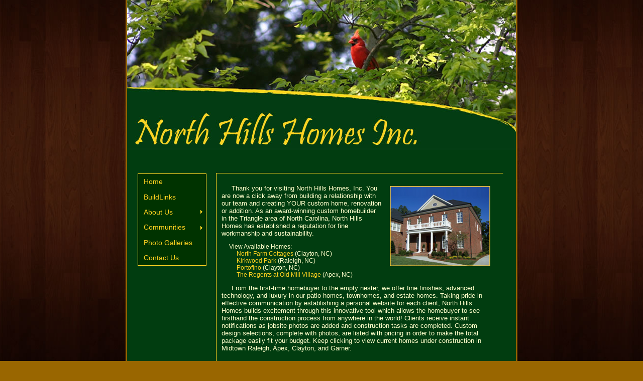

--- FILE ---
content_type: text/html
request_url: https://northhillshomesinc.com/
body_size: 4486
content:
<!DOCTYPE html PUBLIC "-//W3C//DTD XHTML 1.0 Transitional//EN" "http://www.w3.org/TR/xhtml1/DTD/xhtml1-transitional.dtd">
<html xmlns="http://www.w3.org/1999/xhtml"><!-- InstanceBegin template="/Templates/MainNHHTemplate.dwt" codeOutsideHTMLIsLocked="false" -->
<head>
<meta http-equiv="Content-Type" content="text/html; charset=utf-8" />
<!-- InstanceBeginEditable name="doctitle" -->
<title>North Hills Homes Inc.</title>
<!-- InstanceEndEditable -->
<style type="text/css">
<!--
A:link {
	text-decoration: none;
	color: #030;}
A:visited {
	text-decoration: none;
	color: #030;}
A:link {text-decoration: none}
A:hover {
	text-decoration: none;
	color: #063;}
A:active {
	text-decoration: none;
	color: #960;}


a#MP:link {color: #ffd321;}
a#MP:visited {color: #ffd321;}
a#MP:hover {color: #FFF;}
a#MP:active {color: #960;}

a#SB:link {color: #960;}
a#SB:visited {color: #960;}
a#SB:hover {color: #063;}
a#SB:active {color: #960;}

a#email:link {color: #960;}
a#email:visited {color: #960;}
a#email:hover {color: #063;}
a#email:active {color: #960;}

body {
	font: 100% Verdana, Arial, Helvetica, sans-serif;
	background: #960;
	margin: 0; /* it's good practice to zero the margin and padding of the body element to account for differing browser defaults */
	padding: 0;
	text-align: center; /* this centers the container in IE 5* browsers. The text is then set to the left aligned default in the #container selector */
	color: #960;
	margin-left: 0px;
	margin-top: 0px;
	background-image: url(images/woodfadevertbrown2.jpg);
	background-position: center;
	background-repeat: repeat-x;
	background-attachment:fixed;
	padding-bottom: 0px;
}
.oneColFixCtrHdr #container {
	width: 780px;  /* using 20px less than a full 800px width allows for browser chrome and avoids a horizontal scroll bar */
	/*background: #030; /* the auto margins (in conjunction with a width) center the page
*/
	border-top: none;
	text-align: left; /* this overrides the text-align: center on the body element. */
	margin-top: 0;
	margin-right: auto;
	margin-bottom: 0;
	margin-left: auto;
}
.oneColFixCtrHdr #header {
	background: #DDDDDD; 
	
	padding: 0 0 0 0;  /* this padding matches the left alignment of the elements in the divs that appear beneath it. If an image is used in the #header instead of text, you may want to remove the padding. */
}
.oneColFixCtrHdr #header h1 {
	margin: 0; /* zeroing the margin of the last element in the #header div will avoid margin collapse - an unexplainable space between divs. If the div has a border around it, this is not necessary as that also avoids the margin collapse */
	padding: 10px 0; /* using padding instead of margin will allow you to keep the element away from the edges of the div */
}
.oneColFixCtrHdr #mainContent {
	padding: 0; /* remember that padding is the space inside the div box and margin is the space outside the div box */
	background: #013D10;
	border: 3px solid #960;
	border-top: none;
	color: #D6D6D6;
	height: auto;
}
.oneColFixCtrHdr #footer {
	padding: 0 0; /* this padding matches the left alignment of the elements in the divs that appear above it. */
	background-image: url(images/BottomBar.gif);
	background-repeat: no-repeat;
	text-align: center;	/*background:#ccae80;*/
	color: #960;/*	background: #000;*/
}
.oneColFixCtrHdr #footer p {
	margin: 0; /* zeroing the margins of the first element in the footer will avoid the possibility of margin collapse - a space between divs */
	padding: 0; /* padding on this element will create space, just as the the margin would have, without the margin collapse issue */
	/*	background-image: url(../images/BottomBar.gif);
	background-repeat: no-repeat;*/
	text-align: center;
	font-size: small;
	color: #030;
}
#Indents {
	text-indent:30pt;
}
#Sidebar {
	font-size: 18px;
	color: #E9D337;
	border: 1px solid #E9D337;
	margin: 0px;
	height: auto;
	padding-top: 15px;
	padding-right: 5px;
	padding-bottom: 15px;
	padding-left: 10px;
	font-style: italic;
	text-align: center;
	background-image: url(images/SideGradient.gif);
	background-repeat: no-repeat;
	background-position: top;

}
#MainParagraphs {
	font-size: 12px;
	font-family:"Trebuchet MS", Arial, Helvetica, sans-serif;
	border:1px solid;
	border-bottom-color:#013d10;
	border-top-color:#ffd321;
	border-left-color:#ffd321;
	border-right-color:#013d10;
	padding: 10px;
	
	
	
.oneColFixCtrHdr #container #footer p EMAIL 
}
#email {
	color: #960;}
#equalhousing {
	padding-top: 0px;
	padding-right: 15px;
	padding-bottom: 0px;
	padding-left: 0px;
}


-->
</style>
<script src="SpryAssets/SpryMenuBar.js" type="text/javascript"></script>

<style type="text/css">
<!--
body,td,th {
	color: #FFC;
	vertical-align: top;
	font-size: 100%;
}
p {
	font-size: 12px;
	padding-top: 0px;
	padding-right: 15px;
	padding-bottom: 0px;
	padding-left: 0px;
}
#MenuBar {
	padding-top: 10px;
	padding-bottom: 20px;
}
.oneColFixCtrHdr #container #footer font {
	color: #960;
}
.oneColFixCtrHdr #container #footer #CustomerLogin p {
	color: #960;
}
-->
</style>
<!-- InstanceParam name="Title" type="text" value="" -->
<link href="SpryAssets/SpryMenuBarVertical.css" rel="stylesheet" type="text/css" />
</head>

<body class="oneColFixCtrHdr">

<div id="container"><!-- end #header -->
  
  <div id="mainContent">
    <table width="780" cellspacing="0"  cellpadding="0">
      <tr>
        <td height="91"><img src="images/FinalBannerSmallerPristina.jpg" width="774" height="299" /></td>
      </tr>
    </table>
    <table width="780">
      <tr>
        <td width="772" height="20">&nbsp;</td>
      </tr>
    </table>
    <table width="769" cellspacing="20" border="0">
      <tr>
        <td width="139" valign="top"><ul id="MenuBar2" class="MenuBarVertical">
          <li><a href="index.htm">Home</a>            </li>
          <li><a href="buildlinks.htm">BuildLinks</a></li>
          <li><a class="MenuBarItemSubmenu" href="aboutus.htm">About Us</a>
            <ul>
              <li><a href="ourhistory.htm">History</a>                </li>
              <li><a href="ourpeople.htm">Our Team</a></li>
              <li><a href="testimonials.htm">Testimonials</a></li>
              <li><a href="remodel.htm">Remodeling</a></li>
            </ul>
          </li>
          <li><a href="#" class="MenuBarItemSubmenu">Communities</a>
            <ul>
              <li><a href="#" class="MenuBarItemSubmenu">Raleigh</a>
                <ul>
                  <li><a href="Template/KirkwoodPark.htm">Kirkwood Park</a></li>
                </ul>
              </li>
              <li><a href="#" class="MenuBarItemSubmenu">Garner</a>
                <ul>
                  <li><a href="Template/Chadbourne.htm">Chadbourne</a></li>
                </ul>
              </li>
              <li><a href="#" class="MenuBarItemSubmenu">Clayton</a>
                <ul>
                  <li><a href="portofino.htm">Portofino</a></li>
                  <li><a href="Template/NorthFarmCottages.htm">North Farm Cottages</a></li>
                </ul>
              </li>
              <li><a href="#" class="MenuBarItemSubmenu">Apex</a>
                <ul>
                  <li><a href="omv.htm">The Regents at Old Mill Village</a></li>
                </ul>
              </li>
            </ul>
          </li>
          <li><a href="photogalleries.htm">Photo Galleries</a></li>
          <li><a href="contactus.htm">Contact Us</a></li>
        </ul></td>
        <td width="592" valign="top" id="MainParagraphs"><!-- InstanceBeginEditable name="Main Page Content" -->
          <img src="images/Port15Front.jpg" width="200" height="160" hspace="15" vspace="15" border="0" align="right"/>
          <p><font size="2" face="Trebuchet MS, Arial, Helvetica, sans-serif"> &nbsp;&nbsp;&nbsp;&nbsp;&nbsp;Thank you for visiting North Hills Homes, Inc. You are now a click away from building a relationship with our team and creating YOUR custom home, renovation or addition.  As an award-winning custom homebuilder in the Triangle area of North Carolina, North Hills Homes has established a reputation for fine workmanship and sustainability.  </font></p>
          <p>&nbsp;&nbsp;&nbsp;&nbsp;&nbsp;View Available Homes: <br>
          &nbsp;&nbsp;&nbsp;&nbsp;&nbsp;&nbsp;&nbsp;&nbsp;&nbsp;&nbsp;<a href="NorthFarmCottagesInventory.htm" id="MP">North Farm Cottages</a> (Clayton, NC)<br>
          &nbsp;&nbsp;&nbsp;&nbsp;&nbsp;&nbsp;&nbsp;&nbsp;&nbsp;&nbsp;<a href="KirkwoodParkInventory.htm" id="MP">Kirkwood Park</a> (Raleigh, NC)<br>
          &nbsp;&nbsp;&nbsp;&nbsp;&nbsp;&nbsp;&nbsp;&nbsp;&nbsp;&nbsp;<a href="PortofinoInventory.htm" id="MP">Portofino</a> (Clayton, NC) <br>
          &nbsp;&nbsp;&nbsp;&nbsp;&nbsp;&nbsp;&nbsp;&nbsp;&nbsp;&nbsp;<a href="omvinventory.html" id="MP">The Regents at Old Mill Village</a> (Apex, NC) </p>
          <p><font size="2" face="Trebuchet MS, Arial, Helvetica, sans-serif">&nbsp;&nbsp;&nbsp;&nbsp;&nbsp;From the first-time homebuyer to the empty nester, we offer fine finishes, advanced technology, and luxury in our patio homes, townhomes, and estate homes.  Taking pride in effective communication by establishing a personal website for each client, North Hills Homes builds excitement through this innovative tool which allows the homebuyer to see firsthand the construction process from anywhere in the world!  Clients receive instant notifications as jobsite photos are added and construction tasks are completed.  Custom design selections, complete with photos, are listed with pricing in order to make the total package easily fit your budget.  Keep clicking to view current homes under construction in Midtown Raleigh, Apex, Clayton, and Garner. </font></p>
        <!-- InstanceEndEditable --> </td>
      </tr>
    </table>
    <td height="60">
    <p ><img src="images/EqualHousing1.gif" name="equal" width="150" height="50" hspace="50" vspace="0" id="equal" /> </p>
    </td>
  </div>
  <div id="footer">
    <p><a href="https://northhillshomesinc.com/index.htm">Home</a> | <a href="http://northillshomesinc.com/buildlinks.htm">BuildLinks</a> | <a href="https://northhillshomesinc.com/aboutus.htm">About Us</a> | <a href="https://northhillshomesinc.com/locator.htm">Communities</a> | <a href="https://northhillshomesinc.com/photogalleries.htm">Photo Galleries</a> |<a href="https://northhillshomesinc.com/contactus.htm"> Contact Us</a></p>
<p>&nbsp;</p>

<form action="https://builder.buildlinks.net/secure/welcome.do" method="post" name="CustomerLogin" target="_top" id="CustomerLogin">
    <div align="left">
  <INPUT TYPE="HIDDEN" NAME="j_external_login" VALUE="true">
  </div>
  <p>
    <span class="MenuBarActive">
    <label>User Name
      <input name="j_username" type="text" id="j_username" maxlength="20"/>
    </label>
    &nbsp;
    &nbsp;
    <label> Password
      <input name="j_password" type="password" maxlength="20" />
    </label> 
    &nbsp;
    &nbsp;
    &nbsp;
      <input type="submit" name="LogIn" id="LogIn" value="Log In" />
      <a href="https://northhillshomesinc.com/buildlinks.htm" id="email">What is this?</a></span></p>
   	 	<span class="MenuBarActive">
	  <input type="hidden" name="actionType" id="actionType"  value="login"> 
	  <input type="hidden" name="mode" value="1">
        </span>
</form>




	
  <span class="MenuBarActive">
  <script type="text/javascript">
function QueryString(key){
	var value = null;
	for (var i=0;i<QueryString.keys.length;i++){
		if (QueryString.keys[i]==key){
			value = QueryString.values[i];
			break;
		}
	}
	return value;
}
function checkForError(){
	var query = window.location.search.substring(1);
	var pairs = query.split("&");	
	for (var i=0;i<pairs.length;i++){
		var pos = pairs[i].indexOf('=');
		if (pos >= 0){
			var argname = pairs[i].substring(0,pos);
			var value = pairs[i].substring(pos+1);
			if((argname == 'isError')&&(value == '1')){			
				document.getElementById("error").innerHTML = "<b>Login Failed! Please Try Again.</b>";
			}
		}
	}
	
}
checkForError();
  </script>

  </span>
  <p>&nbsp;</p>
	<p class="MenuBarActive"><font color="#960">550 Old Mill Village Drive, Apex, NC &#8226; 27502 	    (919) 422-8448</font></p>
    <p class="MenuBarActive"><a href="/cdn-cgi/l/email-protection#61080f070e210f0e13150909080d0d12090e0c0412080f024f020e0c" id="email"><span class="__cf_email__" data-cfemail="620b0c040d220c0d10160a0a0b0e0e110a0d0f07110b0c014c010d0f">[email&#160;protected]</span></a></p>
    <p>&nbsp;</p>
    
   
  <!-- end #footer --></div>
<!-- end #container --></div>
<script data-cfasync="false" src="/cdn-cgi/scripts/5c5dd728/cloudflare-static/email-decode.min.js"></script><script type="text/javascript">
<!--
var MenuBar2 = new Spry.Widget.MenuBar("MenuBar2", {imgRight:"../SpryAssets/SpryMenuBarRightHover.gif"});
//-->
</script>
<script defer src="https://static.cloudflareinsights.com/beacon.min.js/vcd15cbe7772f49c399c6a5babf22c1241717689176015" integrity="sha512-ZpsOmlRQV6y907TI0dKBHq9Md29nnaEIPlkf84rnaERnq6zvWvPUqr2ft8M1aS28oN72PdrCzSjY4U6VaAw1EQ==" data-cf-beacon='{"version":"2024.11.0","token":"6cf4b3bd4c414b7dbb34eb027593b650","r":1,"server_timing":{"name":{"cfCacheStatus":true,"cfEdge":true,"cfExtPri":true,"cfL4":true,"cfOrigin":true,"cfSpeedBrain":true},"location_startswith":null}}' crossorigin="anonymous"></script>
</body>
<script type="text/javascript">
var gaJsHost = (("https:" == document.location.protocol) ? "https://ssl." : "http://www.");
document.write(unescape("%3Cscript src='" + gaJsHost + "google-analytics.com/ga.js' type='text/javascript'%3E%3C/script%3E"));
</script>
<script type="text/javascript">
try{
var pageTracker = _gat._getTracker("UA-3350668-1");
pageTracker._trackPageview();
} catch(err) {}</script>
<!-- InstanceEnd --></html>
